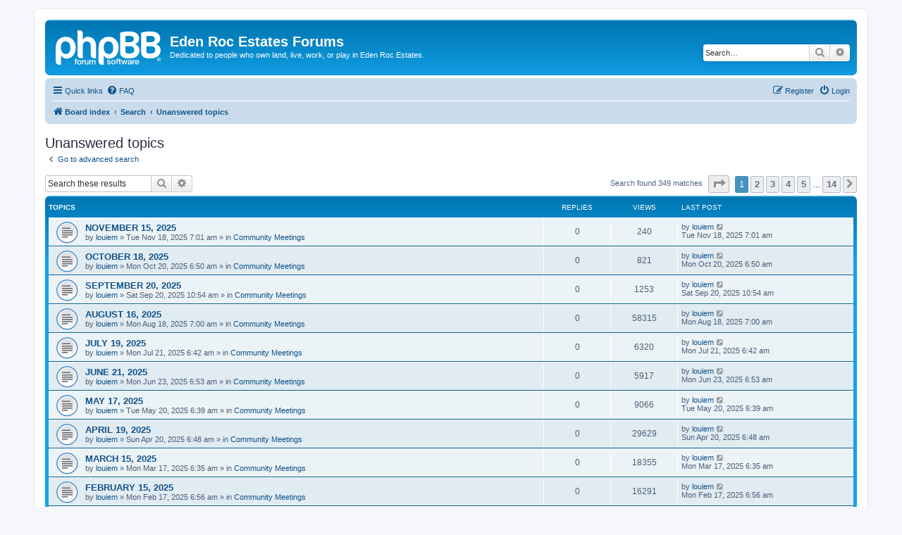

--- FILE ---
content_type: text/html; charset=UTF-8
request_url: https://www.edenrocestates.com/forum/search.php?search_id=unanswered&sid=fe8f7a1f198ffba46b907ff296e7301e
body_size: 7133
content:
<!DOCTYPE html>
<html dir="ltr" lang="en-gb">
<head>
<meta charset="utf-8" />
<meta http-equiv="X-UA-Compatible" content="IE=edge">
<meta name="viewport" content="width=device-width, initial-scale=1" />

<title>Eden Roc Estates Forums - Unanswered topics</title>



<!--
	phpBB style name: prosilver
	Based on style:   prosilver (this is the default phpBB3 style)
	Original author:  Tom Beddard ( http://www.subBlue.com/ )
	Modified by:
-->

<link href="./assets/css/font-awesome.min.css?assets_version=41" rel="stylesheet">
<link href="./styles/prosilver/theme/stylesheet.css?assets_version=41" rel="stylesheet">
<link href="./styles/prosilver/theme/en/stylesheet.css?assets_version=41" rel="stylesheet">




<!--[if lte IE 9]>
	<link href="./styles/prosilver/theme/tweaks.css?assets_version=41" rel="stylesheet">
<![endif]-->





</head>
<body id="phpbb" class="nojs notouch section-search ltr ">


<div id="wrap" class="wrap">
	<a id="top" class="top-anchor" accesskey="t"></a>
	<div id="page-header">
		<div class="headerbar" role="banner">
					<div class="inner">

			<div id="site-description" class="site-description">
		<a id="logo" class="logo" href="./index.php?sid=15ef68ffefffc8052dc4fae845b0f586" title="Board index">
					<span class="site_logo"></span>
				</a>
				<h1>Eden Roc Estates Forums</h1>
				<p>Dedicated to people who own land, live, work, or play in Eden Roc Estates.</p>
				<p class="skiplink"><a href="#start_here">Skip to content</a></p>
			</div>

									<div id="search-box" class="search-box search-header" role="search">
				<form action="./search.php?sid=15ef68ffefffc8052dc4fae845b0f586" method="get" id="search">
				<fieldset>
					<input name="keywords" id="keywords" type="search" maxlength="128" title="Search for keywords" class="inputbox search tiny" size="20" value="" placeholder="Search…" />
					<button class="button button-search" type="submit" title="Search">
						<i class="icon fa-search fa-fw" aria-hidden="true"></i><span class="sr-only">Search</span>
					</button>
					<a href="./search.php?sid=15ef68ffefffc8052dc4fae845b0f586" class="button button-search-end" title="Advanced search">
						<i class="icon fa-cog fa-fw" aria-hidden="true"></i><span class="sr-only">Advanced search</span>
					</a>
					<input type="hidden" name="sid" value="15ef68ffefffc8052dc4fae845b0f586" />

				</fieldset>
				</form>
			</div>
						
			</div>
					</div>
				<div class="navbar" role="navigation">
	<div class="inner">

	<ul id="nav-main" class="nav-main linklist" role="menubar">

		<li id="quick-links" class="quick-links dropdown-container responsive-menu" data-skip-responsive="true">
			<a href="#" class="dropdown-trigger">
				<i class="icon fa-bars fa-fw" aria-hidden="true"></i><span>Quick links</span>
			</a>
			<div class="dropdown">
				<div class="pointer"><div class="pointer-inner"></div></div>
				<ul class="dropdown-contents" role="menu">
					
											<li class="separator"></li>
																									<li>
								<a href="./search.php?search_id=unanswered&amp;sid=15ef68ffefffc8052dc4fae845b0f586" role="menuitem">
									<i class="icon fa-file-o fa-fw icon-gray" aria-hidden="true"></i><span>Unanswered topics</span>
								</a>
							</li>
							<li>
								<a href="./search.php?search_id=active_topics&amp;sid=15ef68ffefffc8052dc4fae845b0f586" role="menuitem">
									<i class="icon fa-file-o fa-fw icon-blue" aria-hidden="true"></i><span>Active topics</span>
								</a>
							</li>
							<li class="separator"></li>
							<li>
								<a href="./search.php?sid=15ef68ffefffc8052dc4fae845b0f586" role="menuitem">
									<i class="icon fa-search fa-fw" aria-hidden="true"></i><span>Search</span>
								</a>
							</li>
					
										<li class="separator"></li>

									</ul>
			</div>
		</li>

				<li data-skip-responsive="true">
			<a href="/forum/app.php/help/faq?sid=15ef68ffefffc8052dc4fae845b0f586" rel="help" title="Frequently Asked Questions" role="menuitem">
				<i class="icon fa-question-circle fa-fw" aria-hidden="true"></i><span>FAQ</span>
			</a>
		</li>
						
			<li class="rightside"  data-skip-responsive="true">
			<a href="./ucp.php?mode=login&amp;redirect=search.php%3Fsearch_id%3Dunanswered&amp;sid=15ef68ffefffc8052dc4fae845b0f586" title="Login" accesskey="x" role="menuitem">
				<i class="icon fa-power-off fa-fw" aria-hidden="true"></i><span>Login</span>
			</a>
		</li>
					<li class="rightside" data-skip-responsive="true">
				<a href="./ucp.php?mode=register&amp;sid=15ef68ffefffc8052dc4fae845b0f586" role="menuitem">
					<i class="icon fa-pencil-square-o  fa-fw" aria-hidden="true"></i><span>Register</span>
				</a>
			</li>
						</ul>

	<ul id="nav-breadcrumbs" class="nav-breadcrumbs linklist navlinks" role="menubar">
				
		
		<li class="breadcrumbs" itemscope itemtype="https://schema.org/BreadcrumbList">

			
							<span class="crumb" itemtype="https://schema.org/ListItem" itemprop="itemListElement" itemscope><a itemprop="item" href="./index.php?sid=15ef68ffefffc8052dc4fae845b0f586" accesskey="h" data-navbar-reference="index"><i class="icon fa-home fa-fw"></i><span itemprop="name">Board index</span></a><meta itemprop="position" content="1" /></span>

											
								<span class="crumb" itemtype="https://schema.org/ListItem" itemprop="itemListElement" itemscope><a itemprop="item" href="./search.php?sid=15ef68ffefffc8052dc4fae845b0f586"><span itemprop="name">Search</span></a><meta itemprop="position" content="2" /></span>
															
								<span class="crumb" itemtype="https://schema.org/ListItem" itemprop="itemListElement" itemscope><a itemprop="item" href="./search.php?search_id=unanswered&amp;sid=15ef68ffefffc8052dc4fae845b0f586"><span itemprop="name">Unanswered topics</span></a><meta itemprop="position" content="3" /></span>
							
					</li>

		
					<li class="rightside responsive-search">
				<a href="./search.php?sid=15ef68ffefffc8052dc4fae845b0f586" title="View the advanced search options" role="menuitem">
					<i class="icon fa-search fa-fw" aria-hidden="true"></i><span class="sr-only">Search</span>
				</a>
			</li>
			</ul>

	</div>
</div>
	</div>

	
	<a id="start_here" class="anchor"></a>
	<div id="page-body" class="page-body" role="main">
		
		

<h2 class="searchresults-title">Unanswered topics</h2>

	<p class="advanced-search-link">
		<a class="arrow-left" href="./search.php?sid=15ef68ffefffc8052dc4fae845b0f586" title="Advanced search">
			<i class="icon fa-angle-left fa-fw icon-black" aria-hidden="true"></i><span>Go to advanced search</span>
		</a>
	</p>


	<div class="action-bar bar-top">

			<div class="search-box" role="search">
			<form method="post" action="./search.php?st=0&amp;sk=t&amp;sd=d&amp;sr=topics&amp;sid=15ef68ffefffc8052dc4fae845b0f586&amp;search_id=unanswered">
			<fieldset>
				<input class="inputbox search tiny" type="search" name="add_keywords" id="add_keywords" value="" placeholder="Search these results" />
				<button class="button button-search" type="submit" title="Search">
					<i class="icon fa-search fa-fw" aria-hidden="true"></i><span class="sr-only">Search</span>
				</button>
				<a href="./search.php?sid=15ef68ffefffc8052dc4fae845b0f586" class="button button-search-end" title="Advanced search">
					<i class="icon fa-cog fa-fw" aria-hidden="true"></i><span class="sr-only">Advanced search</span>
				</a>
			</fieldset>
			</form>
		</div>
	
		
		<div class="pagination">
						Search found 349 matches
							<ul>
	<li class="dropdown-container dropdown-button-control dropdown-page-jump page-jump">
		<a class="button button-icon-only dropdown-trigger" href="#" title="Click to jump to page…" role="button"><i class="icon fa-level-down fa-rotate-270" aria-hidden="true"></i><span class="sr-only">Page <strong>1</strong> of <strong>14</strong></span></a>
		<div class="dropdown">
			<div class="pointer"><div class="pointer-inner"></div></div>
			<ul class="dropdown-contents">
				<li>Jump to page:</li>
				<li class="page-jump-form">
					<input type="number" name="page-number" min="1" max="999999" title="Enter the page number you wish to go to" class="inputbox tiny" data-per-page="25" data-base-url=".&#x2F;search.php&#x3F;st&#x3D;0&amp;amp&#x3B;sk&#x3D;t&amp;amp&#x3B;sd&#x3D;d&amp;amp&#x3B;sr&#x3D;topics&amp;amp&#x3B;sid&#x3D;15ef68ffefffc8052dc4fae845b0f586&amp;amp&#x3B;search_id&#x3D;unanswered" data-start-name="start" />
					<input class="button2" value="Go" type="button" />
				</li>
			</ul>
		</div>
	</li>
		<li class="active"><span>1</span></li>
				<li><a class="button" href="./search.php?st=0&amp;sk=t&amp;sd=d&amp;sr=topics&amp;sid=15ef68ffefffc8052dc4fae845b0f586&amp;search_id=unanswered&amp;start=25" role="button">2</a></li>
				<li><a class="button" href="./search.php?st=0&amp;sk=t&amp;sd=d&amp;sr=topics&amp;sid=15ef68ffefffc8052dc4fae845b0f586&amp;search_id=unanswered&amp;start=50" role="button">3</a></li>
				<li><a class="button" href="./search.php?st=0&amp;sk=t&amp;sd=d&amp;sr=topics&amp;sid=15ef68ffefffc8052dc4fae845b0f586&amp;search_id=unanswered&amp;start=75" role="button">4</a></li>
				<li><a class="button" href="./search.php?st=0&amp;sk=t&amp;sd=d&amp;sr=topics&amp;sid=15ef68ffefffc8052dc4fae845b0f586&amp;search_id=unanswered&amp;start=100" role="button">5</a></li>
			<li class="ellipsis" role="separator"><span>…</span></li>
				<li><a class="button" href="./search.php?st=0&amp;sk=t&amp;sd=d&amp;sr=topics&amp;sid=15ef68ffefffc8052dc4fae845b0f586&amp;search_id=unanswered&amp;start=325" role="button">14</a></li>
				<li class="arrow next"><a class="button button-icon-only" href="./search.php?st=0&amp;sk=t&amp;sd=d&amp;sr=topics&amp;sid=15ef68ffefffc8052dc4fae845b0f586&amp;search_id=unanswered&amp;start=25" rel="next" role="button"><i class="icon fa-chevron-right fa-fw" aria-hidden="true"></i><span class="sr-only">Next</span></a></li>
	</ul>
					</div>
	</div>


		<div class="forumbg">

		<div class="inner">
		<ul class="topiclist">
			<li class="header">
				<dl class="row-item">
					<dt><div class="list-inner">Topics</div></dt>
					<dd class="posts">Replies</dd>
					<dd class="views">Views</dd>
					<dd class="lastpost"><span>Last post</span></dd>
									</dl>
			</li>
		</ul>
		<ul class="topiclist topics">

								<li class="row bg1">
				<dl class="row-item topic_read">
					<dt title="There are no new unread posts for this topic.">
												<div class="list-inner">
																					<a href="./viewtopic.php?t=26099&amp;sid=15ef68ffefffc8052dc4fae845b0f586" class="topictitle">NOVEMBER 15, 2025</a>
																												<br />
							
															<div class="responsive-show" style="display: none;">
									Last post by <a href="./memberlist.php?mode=viewprofile&amp;u=113&amp;sid=15ef68ffefffc8052dc4fae845b0f586" class="username">louiem</a> &laquo; <a href="./viewtopic.php?p=40766&amp;sid=15ef68ffefffc8052dc4fae845b0f586#p40766" title="Go to last post"><time datetime="2025-11-18T17:01:24+00:00">Tue Nov 18, 2025 7:01 am</time></a>
									<br />Posted in <a href="./viewforum.php?f=9&amp;sid=15ef68ffefffc8052dc4fae845b0f586">Community Meetings</a>
								</div>
														
							<div class="responsive-hide left-box">
																																by <a href="./memberlist.php?mode=viewprofile&amp;u=113&amp;sid=15ef68ffefffc8052dc4fae845b0f586" class="username">louiem</a> &raquo; <time datetime="2025-11-18T17:01:24+00:00">Tue Nov 18, 2025 7:01 am</time> &raquo; in <a href="./viewforum.php?f=9&amp;sid=15ef68ffefffc8052dc4fae845b0f586">Community Meetings</a>
															</div>

							
													</div>
					</dt>
					<dd class="posts">0 <dfn>Replies</dfn></dd>
					<dd class="views">240 <dfn>Views</dfn></dd>
					<dd class="lastpost">
						<span><dfn>Last post </dfn>by <a href="./memberlist.php?mode=viewprofile&amp;u=113&amp;sid=15ef68ffefffc8052dc4fae845b0f586" class="username">louiem</a>															<a href="./viewtopic.php?p=40766&amp;sid=15ef68ffefffc8052dc4fae845b0f586#p40766" title="Go to last post">
									<i class="icon fa-external-link-square fa-fw icon-lightgray icon-md" aria-hidden="true"></i><span class="sr-only"></span>
								</a>
														<br /><time datetime="2025-11-18T17:01:24+00:00">Tue Nov 18, 2025 7:01 am</time>
						</span>
					</dd>
									</dl>
			</li>
											<li class="row bg2">
				<dl class="row-item topic_read">
					<dt title="There are no new unread posts for this topic.">
												<div class="list-inner">
																					<a href="./viewtopic.php?t=26098&amp;sid=15ef68ffefffc8052dc4fae845b0f586" class="topictitle">OCTOBER 18, 2025</a>
																												<br />
							
															<div class="responsive-show" style="display: none;">
									Last post by <a href="./memberlist.php?mode=viewprofile&amp;u=113&amp;sid=15ef68ffefffc8052dc4fae845b0f586" class="username">louiem</a> &laquo; <a href="./viewtopic.php?p=40765&amp;sid=15ef68ffefffc8052dc4fae845b0f586#p40765" title="Go to last post"><time datetime="2025-10-20T16:50:28+00:00">Mon Oct 20, 2025 6:50 am</time></a>
									<br />Posted in <a href="./viewforum.php?f=9&amp;sid=15ef68ffefffc8052dc4fae845b0f586">Community Meetings</a>
								</div>
														
							<div class="responsive-hide left-box">
																																by <a href="./memberlist.php?mode=viewprofile&amp;u=113&amp;sid=15ef68ffefffc8052dc4fae845b0f586" class="username">louiem</a> &raquo; <time datetime="2025-10-20T16:50:28+00:00">Mon Oct 20, 2025 6:50 am</time> &raquo; in <a href="./viewforum.php?f=9&amp;sid=15ef68ffefffc8052dc4fae845b0f586">Community Meetings</a>
															</div>

							
													</div>
					</dt>
					<dd class="posts">0 <dfn>Replies</dfn></dd>
					<dd class="views">821 <dfn>Views</dfn></dd>
					<dd class="lastpost">
						<span><dfn>Last post </dfn>by <a href="./memberlist.php?mode=viewprofile&amp;u=113&amp;sid=15ef68ffefffc8052dc4fae845b0f586" class="username">louiem</a>															<a href="./viewtopic.php?p=40765&amp;sid=15ef68ffefffc8052dc4fae845b0f586#p40765" title="Go to last post">
									<i class="icon fa-external-link-square fa-fw icon-lightgray icon-md" aria-hidden="true"></i><span class="sr-only"></span>
								</a>
														<br /><time datetime="2025-10-20T16:50:28+00:00">Mon Oct 20, 2025 6:50 am</time>
						</span>
					</dd>
									</dl>
			</li>
											<li class="row bg1">
				<dl class="row-item topic_read">
					<dt title="There are no new unread posts for this topic.">
												<div class="list-inner">
																					<a href="./viewtopic.php?t=26097&amp;sid=15ef68ffefffc8052dc4fae845b0f586" class="topictitle">SEPTEMBER 20, 2025</a>
																												<br />
							
															<div class="responsive-show" style="display: none;">
									Last post by <a href="./memberlist.php?mode=viewprofile&amp;u=113&amp;sid=15ef68ffefffc8052dc4fae845b0f586" class="username">louiem</a> &laquo; <a href="./viewtopic.php?p=40764&amp;sid=15ef68ffefffc8052dc4fae845b0f586#p40764" title="Go to last post"><time datetime="2025-09-20T20:54:17+00:00">Sat Sep 20, 2025 10:54 am</time></a>
									<br />Posted in <a href="./viewforum.php?f=9&amp;sid=15ef68ffefffc8052dc4fae845b0f586">Community Meetings</a>
								</div>
														
							<div class="responsive-hide left-box">
																																by <a href="./memberlist.php?mode=viewprofile&amp;u=113&amp;sid=15ef68ffefffc8052dc4fae845b0f586" class="username">louiem</a> &raquo; <time datetime="2025-09-20T20:54:17+00:00">Sat Sep 20, 2025 10:54 am</time> &raquo; in <a href="./viewforum.php?f=9&amp;sid=15ef68ffefffc8052dc4fae845b0f586">Community Meetings</a>
															</div>

							
													</div>
					</dt>
					<dd class="posts">0 <dfn>Replies</dfn></dd>
					<dd class="views">1253 <dfn>Views</dfn></dd>
					<dd class="lastpost">
						<span><dfn>Last post </dfn>by <a href="./memberlist.php?mode=viewprofile&amp;u=113&amp;sid=15ef68ffefffc8052dc4fae845b0f586" class="username">louiem</a>															<a href="./viewtopic.php?p=40764&amp;sid=15ef68ffefffc8052dc4fae845b0f586#p40764" title="Go to last post">
									<i class="icon fa-external-link-square fa-fw icon-lightgray icon-md" aria-hidden="true"></i><span class="sr-only"></span>
								</a>
														<br /><time datetime="2025-09-20T20:54:17+00:00">Sat Sep 20, 2025 10:54 am</time>
						</span>
					</dd>
									</dl>
			</li>
											<li class="row bg2">
				<dl class="row-item topic_read">
					<dt title="There are no new unread posts for this topic.">
												<div class="list-inner">
																					<a href="./viewtopic.php?t=26096&amp;sid=15ef68ffefffc8052dc4fae845b0f586" class="topictitle">AUGUST 16, 2025</a>
																												<br />
							
															<div class="responsive-show" style="display: none;">
									Last post by <a href="./memberlist.php?mode=viewprofile&amp;u=113&amp;sid=15ef68ffefffc8052dc4fae845b0f586" class="username">louiem</a> &laquo; <a href="./viewtopic.php?p=40763&amp;sid=15ef68ffefffc8052dc4fae845b0f586#p40763" title="Go to last post"><time datetime="2025-08-18T17:00:40+00:00">Mon Aug 18, 2025 7:00 am</time></a>
									<br />Posted in <a href="./viewforum.php?f=9&amp;sid=15ef68ffefffc8052dc4fae845b0f586">Community Meetings</a>
								</div>
														
							<div class="responsive-hide left-box">
																																by <a href="./memberlist.php?mode=viewprofile&amp;u=113&amp;sid=15ef68ffefffc8052dc4fae845b0f586" class="username">louiem</a> &raquo; <time datetime="2025-08-18T17:00:40+00:00">Mon Aug 18, 2025 7:00 am</time> &raquo; in <a href="./viewforum.php?f=9&amp;sid=15ef68ffefffc8052dc4fae845b0f586">Community Meetings</a>
															</div>

							
													</div>
					</dt>
					<dd class="posts">0 <dfn>Replies</dfn></dd>
					<dd class="views">58315 <dfn>Views</dfn></dd>
					<dd class="lastpost">
						<span><dfn>Last post </dfn>by <a href="./memberlist.php?mode=viewprofile&amp;u=113&amp;sid=15ef68ffefffc8052dc4fae845b0f586" class="username">louiem</a>															<a href="./viewtopic.php?p=40763&amp;sid=15ef68ffefffc8052dc4fae845b0f586#p40763" title="Go to last post">
									<i class="icon fa-external-link-square fa-fw icon-lightgray icon-md" aria-hidden="true"></i><span class="sr-only"></span>
								</a>
														<br /><time datetime="2025-08-18T17:00:40+00:00">Mon Aug 18, 2025 7:00 am</time>
						</span>
					</dd>
									</dl>
			</li>
											<li class="row bg1">
				<dl class="row-item topic_read">
					<dt title="There are no new unread posts for this topic.">
												<div class="list-inner">
																					<a href="./viewtopic.php?t=26095&amp;sid=15ef68ffefffc8052dc4fae845b0f586" class="topictitle">JULY 19, 2025</a>
																												<br />
							
															<div class="responsive-show" style="display: none;">
									Last post by <a href="./memberlist.php?mode=viewprofile&amp;u=113&amp;sid=15ef68ffefffc8052dc4fae845b0f586" class="username">louiem</a> &laquo; <a href="./viewtopic.php?p=40762&amp;sid=15ef68ffefffc8052dc4fae845b0f586#p40762" title="Go to last post"><time datetime="2025-07-21T16:42:02+00:00">Mon Jul 21, 2025 6:42 am</time></a>
									<br />Posted in <a href="./viewforum.php?f=9&amp;sid=15ef68ffefffc8052dc4fae845b0f586">Community Meetings</a>
								</div>
														
							<div class="responsive-hide left-box">
																																by <a href="./memberlist.php?mode=viewprofile&amp;u=113&amp;sid=15ef68ffefffc8052dc4fae845b0f586" class="username">louiem</a> &raquo; <time datetime="2025-07-21T16:42:02+00:00">Mon Jul 21, 2025 6:42 am</time> &raquo; in <a href="./viewforum.php?f=9&amp;sid=15ef68ffefffc8052dc4fae845b0f586">Community Meetings</a>
															</div>

							
													</div>
					</dt>
					<dd class="posts">0 <dfn>Replies</dfn></dd>
					<dd class="views">6320 <dfn>Views</dfn></dd>
					<dd class="lastpost">
						<span><dfn>Last post </dfn>by <a href="./memberlist.php?mode=viewprofile&amp;u=113&amp;sid=15ef68ffefffc8052dc4fae845b0f586" class="username">louiem</a>															<a href="./viewtopic.php?p=40762&amp;sid=15ef68ffefffc8052dc4fae845b0f586#p40762" title="Go to last post">
									<i class="icon fa-external-link-square fa-fw icon-lightgray icon-md" aria-hidden="true"></i><span class="sr-only"></span>
								</a>
														<br /><time datetime="2025-07-21T16:42:02+00:00">Mon Jul 21, 2025 6:42 am</time>
						</span>
					</dd>
									</dl>
			</li>
											<li class="row bg2">
				<dl class="row-item topic_read">
					<dt title="There are no new unread posts for this topic.">
												<div class="list-inner">
																					<a href="./viewtopic.php?t=26094&amp;sid=15ef68ffefffc8052dc4fae845b0f586" class="topictitle">JUNE 21, 2025</a>
																												<br />
							
															<div class="responsive-show" style="display: none;">
									Last post by <a href="./memberlist.php?mode=viewprofile&amp;u=113&amp;sid=15ef68ffefffc8052dc4fae845b0f586" class="username">louiem</a> &laquo; <a href="./viewtopic.php?p=40761&amp;sid=15ef68ffefffc8052dc4fae845b0f586#p40761" title="Go to last post"><time datetime="2025-06-23T16:53:19+00:00">Mon Jun 23, 2025 6:53 am</time></a>
									<br />Posted in <a href="./viewforum.php?f=9&amp;sid=15ef68ffefffc8052dc4fae845b0f586">Community Meetings</a>
								</div>
														
							<div class="responsive-hide left-box">
																																by <a href="./memberlist.php?mode=viewprofile&amp;u=113&amp;sid=15ef68ffefffc8052dc4fae845b0f586" class="username">louiem</a> &raquo; <time datetime="2025-06-23T16:53:19+00:00">Mon Jun 23, 2025 6:53 am</time> &raquo; in <a href="./viewforum.php?f=9&amp;sid=15ef68ffefffc8052dc4fae845b0f586">Community Meetings</a>
															</div>

							
													</div>
					</dt>
					<dd class="posts">0 <dfn>Replies</dfn></dd>
					<dd class="views">5917 <dfn>Views</dfn></dd>
					<dd class="lastpost">
						<span><dfn>Last post </dfn>by <a href="./memberlist.php?mode=viewprofile&amp;u=113&amp;sid=15ef68ffefffc8052dc4fae845b0f586" class="username">louiem</a>															<a href="./viewtopic.php?p=40761&amp;sid=15ef68ffefffc8052dc4fae845b0f586#p40761" title="Go to last post">
									<i class="icon fa-external-link-square fa-fw icon-lightgray icon-md" aria-hidden="true"></i><span class="sr-only"></span>
								</a>
														<br /><time datetime="2025-06-23T16:53:19+00:00">Mon Jun 23, 2025 6:53 am</time>
						</span>
					</dd>
									</dl>
			</li>
											<li class="row bg1">
				<dl class="row-item topic_read">
					<dt title="There are no new unread posts for this topic.">
												<div class="list-inner">
																					<a href="./viewtopic.php?t=26093&amp;sid=15ef68ffefffc8052dc4fae845b0f586" class="topictitle">MAY 17, 2025</a>
																												<br />
							
															<div class="responsive-show" style="display: none;">
									Last post by <a href="./memberlist.php?mode=viewprofile&amp;u=113&amp;sid=15ef68ffefffc8052dc4fae845b0f586" class="username">louiem</a> &laquo; <a href="./viewtopic.php?p=40760&amp;sid=15ef68ffefffc8052dc4fae845b0f586#p40760" title="Go to last post"><time datetime="2025-05-20T16:39:39+00:00">Tue May 20, 2025 6:39 am</time></a>
									<br />Posted in <a href="./viewforum.php?f=9&amp;sid=15ef68ffefffc8052dc4fae845b0f586">Community Meetings</a>
								</div>
														
							<div class="responsive-hide left-box">
																																by <a href="./memberlist.php?mode=viewprofile&amp;u=113&amp;sid=15ef68ffefffc8052dc4fae845b0f586" class="username">louiem</a> &raquo; <time datetime="2025-05-20T16:39:39+00:00">Tue May 20, 2025 6:39 am</time> &raquo; in <a href="./viewforum.php?f=9&amp;sid=15ef68ffefffc8052dc4fae845b0f586">Community Meetings</a>
															</div>

							
													</div>
					</dt>
					<dd class="posts">0 <dfn>Replies</dfn></dd>
					<dd class="views">9066 <dfn>Views</dfn></dd>
					<dd class="lastpost">
						<span><dfn>Last post </dfn>by <a href="./memberlist.php?mode=viewprofile&amp;u=113&amp;sid=15ef68ffefffc8052dc4fae845b0f586" class="username">louiem</a>															<a href="./viewtopic.php?p=40760&amp;sid=15ef68ffefffc8052dc4fae845b0f586#p40760" title="Go to last post">
									<i class="icon fa-external-link-square fa-fw icon-lightgray icon-md" aria-hidden="true"></i><span class="sr-only"></span>
								</a>
														<br /><time datetime="2025-05-20T16:39:39+00:00">Tue May 20, 2025 6:39 am</time>
						</span>
					</dd>
									</dl>
			</li>
											<li class="row bg2">
				<dl class="row-item topic_read">
					<dt title="There are no new unread posts for this topic.">
												<div class="list-inner">
																					<a href="./viewtopic.php?t=26092&amp;sid=15ef68ffefffc8052dc4fae845b0f586" class="topictitle">APRIL 19, 2025</a>
																												<br />
							
															<div class="responsive-show" style="display: none;">
									Last post by <a href="./memberlist.php?mode=viewprofile&amp;u=113&amp;sid=15ef68ffefffc8052dc4fae845b0f586" class="username">louiem</a> &laquo; <a href="./viewtopic.php?p=40759&amp;sid=15ef68ffefffc8052dc4fae845b0f586#p40759" title="Go to last post"><time datetime="2025-04-20T16:48:27+00:00">Sun Apr 20, 2025 6:48 am</time></a>
									<br />Posted in <a href="./viewforum.php?f=9&amp;sid=15ef68ffefffc8052dc4fae845b0f586">Community Meetings</a>
								</div>
														
							<div class="responsive-hide left-box">
																																by <a href="./memberlist.php?mode=viewprofile&amp;u=113&amp;sid=15ef68ffefffc8052dc4fae845b0f586" class="username">louiem</a> &raquo; <time datetime="2025-04-20T16:48:27+00:00">Sun Apr 20, 2025 6:48 am</time> &raquo; in <a href="./viewforum.php?f=9&amp;sid=15ef68ffefffc8052dc4fae845b0f586">Community Meetings</a>
															</div>

							
													</div>
					</dt>
					<dd class="posts">0 <dfn>Replies</dfn></dd>
					<dd class="views">29629 <dfn>Views</dfn></dd>
					<dd class="lastpost">
						<span><dfn>Last post </dfn>by <a href="./memberlist.php?mode=viewprofile&amp;u=113&amp;sid=15ef68ffefffc8052dc4fae845b0f586" class="username">louiem</a>															<a href="./viewtopic.php?p=40759&amp;sid=15ef68ffefffc8052dc4fae845b0f586#p40759" title="Go to last post">
									<i class="icon fa-external-link-square fa-fw icon-lightgray icon-md" aria-hidden="true"></i><span class="sr-only"></span>
								</a>
														<br /><time datetime="2025-04-20T16:48:27+00:00">Sun Apr 20, 2025 6:48 am</time>
						</span>
					</dd>
									</dl>
			</li>
											<li class="row bg1">
				<dl class="row-item topic_read">
					<dt title="There are no new unread posts for this topic.">
												<div class="list-inner">
																					<a href="./viewtopic.php?t=26091&amp;sid=15ef68ffefffc8052dc4fae845b0f586" class="topictitle">MARCH 15, 2025</a>
																												<br />
							
															<div class="responsive-show" style="display: none;">
									Last post by <a href="./memberlist.php?mode=viewprofile&amp;u=113&amp;sid=15ef68ffefffc8052dc4fae845b0f586" class="username">louiem</a> &laquo; <a href="./viewtopic.php?p=40758&amp;sid=15ef68ffefffc8052dc4fae845b0f586#p40758" title="Go to last post"><time datetime="2025-03-17T16:35:46+00:00">Mon Mar 17, 2025 6:35 am</time></a>
									<br />Posted in <a href="./viewforum.php?f=9&amp;sid=15ef68ffefffc8052dc4fae845b0f586">Community Meetings</a>
								</div>
														
							<div class="responsive-hide left-box">
																																by <a href="./memberlist.php?mode=viewprofile&amp;u=113&amp;sid=15ef68ffefffc8052dc4fae845b0f586" class="username">louiem</a> &raquo; <time datetime="2025-03-17T16:35:46+00:00">Mon Mar 17, 2025 6:35 am</time> &raquo; in <a href="./viewforum.php?f=9&amp;sid=15ef68ffefffc8052dc4fae845b0f586">Community Meetings</a>
															</div>

							
													</div>
					</dt>
					<dd class="posts">0 <dfn>Replies</dfn></dd>
					<dd class="views">18355 <dfn>Views</dfn></dd>
					<dd class="lastpost">
						<span><dfn>Last post </dfn>by <a href="./memberlist.php?mode=viewprofile&amp;u=113&amp;sid=15ef68ffefffc8052dc4fae845b0f586" class="username">louiem</a>															<a href="./viewtopic.php?p=40758&amp;sid=15ef68ffefffc8052dc4fae845b0f586#p40758" title="Go to last post">
									<i class="icon fa-external-link-square fa-fw icon-lightgray icon-md" aria-hidden="true"></i><span class="sr-only"></span>
								</a>
														<br /><time datetime="2025-03-17T16:35:46+00:00">Mon Mar 17, 2025 6:35 am</time>
						</span>
					</dd>
									</dl>
			</li>
											<li class="row bg2">
				<dl class="row-item topic_read">
					<dt title="There are no new unread posts for this topic.">
												<div class="list-inner">
																					<a href="./viewtopic.php?t=26090&amp;sid=15ef68ffefffc8052dc4fae845b0f586" class="topictitle">FEBRUARY 15, 2025</a>
																												<br />
							
															<div class="responsive-show" style="display: none;">
									Last post by <a href="./memberlist.php?mode=viewprofile&amp;u=113&amp;sid=15ef68ffefffc8052dc4fae845b0f586" class="username">louiem</a> &laquo; <a href="./viewtopic.php?p=40757&amp;sid=15ef68ffefffc8052dc4fae845b0f586#p40757" title="Go to last post"><time datetime="2025-02-17T16:56:22+00:00">Mon Feb 17, 2025 6:56 am</time></a>
									<br />Posted in <a href="./viewforum.php?f=9&amp;sid=15ef68ffefffc8052dc4fae845b0f586">Community Meetings</a>
								</div>
														
							<div class="responsive-hide left-box">
																																by <a href="./memberlist.php?mode=viewprofile&amp;u=113&amp;sid=15ef68ffefffc8052dc4fae845b0f586" class="username">louiem</a> &raquo; <time datetime="2025-02-17T16:56:22+00:00">Mon Feb 17, 2025 6:56 am</time> &raquo; in <a href="./viewforum.php?f=9&amp;sid=15ef68ffefffc8052dc4fae845b0f586">Community Meetings</a>
															</div>

							
													</div>
					</dt>
					<dd class="posts">0 <dfn>Replies</dfn></dd>
					<dd class="views">16291 <dfn>Views</dfn></dd>
					<dd class="lastpost">
						<span><dfn>Last post </dfn>by <a href="./memberlist.php?mode=viewprofile&amp;u=113&amp;sid=15ef68ffefffc8052dc4fae845b0f586" class="username">louiem</a>															<a href="./viewtopic.php?p=40757&amp;sid=15ef68ffefffc8052dc4fae845b0f586#p40757" title="Go to last post">
									<i class="icon fa-external-link-square fa-fw icon-lightgray icon-md" aria-hidden="true"></i><span class="sr-only"></span>
								</a>
														<br /><time datetime="2025-02-17T16:56:22+00:00">Mon Feb 17, 2025 6:56 am</time>
						</span>
					</dd>
									</dl>
			</li>
											<li class="row bg1">
				<dl class="row-item topic_read">
					<dt title="There are no new unread posts for this topic.">
												<div class="list-inner">
																					<a href="./viewtopic.php?t=26089&amp;sid=15ef68ffefffc8052dc4fae845b0f586" class="topictitle">JANUARY 18, 2025</a>
																												<br />
							
															<div class="responsive-show" style="display: none;">
									Last post by <a href="./memberlist.php?mode=viewprofile&amp;u=113&amp;sid=15ef68ffefffc8052dc4fae845b0f586" class="username">louiem</a> &laquo; <a href="./viewtopic.php?p=40756&amp;sid=15ef68ffefffc8052dc4fae845b0f586#p40756" title="Go to last post"><time datetime="2025-01-20T16:32:20+00:00">Mon Jan 20, 2025 6:32 am</time></a>
									<br />Posted in <a href="./viewforum.php?f=9&amp;sid=15ef68ffefffc8052dc4fae845b0f586">Community Meetings</a>
								</div>
														
							<div class="responsive-hide left-box">
																																by <a href="./memberlist.php?mode=viewprofile&amp;u=113&amp;sid=15ef68ffefffc8052dc4fae845b0f586" class="username">louiem</a> &raquo; <time datetime="2025-01-20T16:32:20+00:00">Mon Jan 20, 2025 6:32 am</time> &raquo; in <a href="./viewforum.php?f=9&amp;sid=15ef68ffefffc8052dc4fae845b0f586">Community Meetings</a>
															</div>

							
													</div>
					</dt>
					<dd class="posts">0 <dfn>Replies</dfn></dd>
					<dd class="views">20630 <dfn>Views</dfn></dd>
					<dd class="lastpost">
						<span><dfn>Last post </dfn>by <a href="./memberlist.php?mode=viewprofile&amp;u=113&amp;sid=15ef68ffefffc8052dc4fae845b0f586" class="username">louiem</a>															<a href="./viewtopic.php?p=40756&amp;sid=15ef68ffefffc8052dc4fae845b0f586#p40756" title="Go to last post">
									<i class="icon fa-external-link-square fa-fw icon-lightgray icon-md" aria-hidden="true"></i><span class="sr-only"></span>
								</a>
														<br /><time datetime="2025-01-20T16:32:20+00:00">Mon Jan 20, 2025 6:32 am</time>
						</span>
					</dd>
									</dl>
			</li>
											<li class="row bg2">
				<dl class="row-item topic_read">
					<dt title="There are no new unread posts for this topic.">
												<div class="list-inner">
																					<a href="./viewtopic.php?t=26088&amp;sid=15ef68ffefffc8052dc4fae845b0f586" class="topictitle">Rubbish donations</a>
																												<br />
							
															<div class="responsive-show" style="display: none;">
									Last post by <a href="./memberlist.php?mode=viewprofile&amp;u=113&amp;sid=15ef68ffefffc8052dc4fae845b0f586" class="username">louiem</a> &laquo; <a href="./viewtopic.php?p=40755&amp;sid=15ef68ffefffc8052dc4fae845b0f586#p40755" title="Go to last post"><time datetime="2025-01-13T16:26:06+00:00">Mon Jan 13, 2025 6:26 am</time></a>
									<br />Posted in <a href="./viewforum.php?f=4&amp;sid=15ef68ffefffc8052dc4fae845b0f586">Community Events</a>
								</div>
														
							<div class="responsive-hide left-box">
																																by <a href="./memberlist.php?mode=viewprofile&amp;u=113&amp;sid=15ef68ffefffc8052dc4fae845b0f586" class="username">louiem</a> &raquo; <time datetime="2025-01-13T16:26:06+00:00">Mon Jan 13, 2025 6:26 am</time> &raquo; in <a href="./viewforum.php?f=4&amp;sid=15ef68ffefffc8052dc4fae845b0f586">Community Events</a>
															</div>

							
													</div>
					</dt>
					<dd class="posts">0 <dfn>Replies</dfn></dd>
					<dd class="views">33800 <dfn>Views</dfn></dd>
					<dd class="lastpost">
						<span><dfn>Last post </dfn>by <a href="./memberlist.php?mode=viewprofile&amp;u=113&amp;sid=15ef68ffefffc8052dc4fae845b0f586" class="username">louiem</a>															<a href="./viewtopic.php?p=40755&amp;sid=15ef68ffefffc8052dc4fae845b0f586#p40755" title="Go to last post">
									<i class="icon fa-external-link-square fa-fw icon-lightgray icon-md" aria-hidden="true"></i><span class="sr-only"></span>
								</a>
														<br /><time datetime="2025-01-13T16:26:06+00:00">Mon Jan 13, 2025 6:26 am</time>
						</span>
					</dd>
									</dl>
			</li>
											<li class="row bg1">
				<dl class="row-item topic_read">
					<dt title="There are no new unread posts for this topic.">
												<div class="list-inner">
																					<a href="./viewtopic.php?t=26087&amp;sid=15ef68ffefffc8052dc4fae845b0f586" class="topictitle">Annual Meeting is January 18, 2025 10:00 AM</a>
																												<br />
							
															<div class="responsive-show" style="display: none;">
									Last post by <a href="./memberlist.php?mode=viewprofile&amp;u=113&amp;sid=15ef68ffefffc8052dc4fae845b0f586" class="username">louiem</a> &laquo; <a href="./viewtopic.php?p=40754&amp;sid=15ef68ffefffc8052dc4fae845b0f586#p40754" title="Go to last post"><time datetime="2025-01-03T22:52:25+00:00">Fri Jan 03, 2025 12:52 pm</time></a>
									<br />Posted in <a href="./viewforum.php?f=9&amp;sid=15ef68ffefffc8052dc4fae845b0f586">Community Meetings</a>
								</div>
														
							<div class="responsive-hide left-box">
																																by <a href="./memberlist.php?mode=viewprofile&amp;u=113&amp;sid=15ef68ffefffc8052dc4fae845b0f586" class="username">louiem</a> &raquo; <time datetime="2025-01-03T22:52:25+00:00">Fri Jan 03, 2025 12:52 pm</time> &raquo; in <a href="./viewforum.php?f=9&amp;sid=15ef68ffefffc8052dc4fae845b0f586">Community Meetings</a>
															</div>

							
													</div>
					</dt>
					<dd class="posts">0 <dfn>Replies</dfn></dd>
					<dd class="views">19696 <dfn>Views</dfn></dd>
					<dd class="lastpost">
						<span><dfn>Last post </dfn>by <a href="./memberlist.php?mode=viewprofile&amp;u=113&amp;sid=15ef68ffefffc8052dc4fae845b0f586" class="username">louiem</a>															<a href="./viewtopic.php?p=40754&amp;sid=15ef68ffefffc8052dc4fae845b0f586#p40754" title="Go to last post">
									<i class="icon fa-external-link-square fa-fw icon-lightgray icon-md" aria-hidden="true"></i><span class="sr-only"></span>
								</a>
														<br /><time datetime="2025-01-03T22:52:25+00:00">Fri Jan 03, 2025 12:52 pm</time>
						</span>
					</dd>
									</dl>
			</li>
											<li class="row bg2">
				<dl class="row-item topic_read">
					<dt title="There are no new unread posts for this topic.">
												<div class="list-inner">
																					<a href="./viewtopic.php?t=26086&amp;sid=15ef68ffefffc8052dc4fae845b0f586" class="topictitle">PAY ROAD FEES BY CREDIT CARD</a>
																												<br />
							
															<div class="responsive-show" style="display: none;">
									Last post by <a href="./memberlist.php?mode=viewprofile&amp;u=113&amp;sid=15ef68ffefffc8052dc4fae845b0f586" class="username">louiem</a> &laquo; <a href="./viewtopic.php?p=40753&amp;sid=15ef68ffefffc8052dc4fae845b0f586#p40753" title="Go to last post"><time datetime="2024-12-16T17:26:00+00:00">Mon Dec 16, 2024 7:26 am</time></a>
									<br />Posted in <a href="./viewforum.php?f=8&amp;sid=15ef68ffefffc8052dc4fae845b0f586">General</a>
								</div>
														
							<div class="responsive-hide left-box">
																																by <a href="./memberlist.php?mode=viewprofile&amp;u=113&amp;sid=15ef68ffefffc8052dc4fae845b0f586" class="username">louiem</a> &raquo; <time datetime="2024-12-16T17:26:00+00:00">Mon Dec 16, 2024 7:26 am</time> &raquo; in <a href="./viewforum.php?f=8&amp;sid=15ef68ffefffc8052dc4fae845b0f586">General</a>
															</div>

							
													</div>
					</dt>
					<dd class="posts">0 <dfn>Replies</dfn></dd>
					<dd class="views">28692 <dfn>Views</dfn></dd>
					<dd class="lastpost">
						<span><dfn>Last post </dfn>by <a href="./memberlist.php?mode=viewprofile&amp;u=113&amp;sid=15ef68ffefffc8052dc4fae845b0f586" class="username">louiem</a>															<a href="./viewtopic.php?p=40753&amp;sid=15ef68ffefffc8052dc4fae845b0f586#p40753" title="Go to last post">
									<i class="icon fa-external-link-square fa-fw icon-lightgray icon-md" aria-hidden="true"></i><span class="sr-only"></span>
								</a>
														<br /><time datetime="2024-12-16T17:26:00+00:00">Mon Dec 16, 2024 7:26 am</time>
						</span>
					</dd>
									</dl>
			</li>
											<li class="row bg1">
				<dl class="row-item topic_read">
					<dt title="There are no new unread posts for this topic.">
												<div class="list-inner">
																					<a href="./viewtopic.php?t=26085&amp;sid=15ef68ffefffc8052dc4fae845b0f586" class="topictitle">NOVEMBER 16, 2024</a>
																												<br />
							
															<div class="responsive-show" style="display: none;">
									Last post by <a href="./memberlist.php?mode=viewprofile&amp;u=113&amp;sid=15ef68ffefffc8052dc4fae845b0f586" class="username">louiem</a> &laquo; <a href="./viewtopic.php?p=40752&amp;sid=15ef68ffefffc8052dc4fae845b0f586#p40752" title="Go to last post"><time datetime="2024-11-18T15:59:17+00:00">Mon Nov 18, 2024 5:59 am</time></a>
									<br />Posted in <a href="./viewforum.php?f=9&amp;sid=15ef68ffefffc8052dc4fae845b0f586">Community Meetings</a>
								</div>
														
							<div class="responsive-hide left-box">
																																by <a href="./memberlist.php?mode=viewprofile&amp;u=113&amp;sid=15ef68ffefffc8052dc4fae845b0f586" class="username">louiem</a> &raquo; <time datetime="2024-11-18T15:59:17+00:00">Mon Nov 18, 2024 5:59 am</time> &raquo; in <a href="./viewforum.php?f=9&amp;sid=15ef68ffefffc8052dc4fae845b0f586">Community Meetings</a>
															</div>

							
													</div>
					</dt>
					<dd class="posts">0 <dfn>Replies</dfn></dd>
					<dd class="views">22154 <dfn>Views</dfn></dd>
					<dd class="lastpost">
						<span><dfn>Last post </dfn>by <a href="./memberlist.php?mode=viewprofile&amp;u=113&amp;sid=15ef68ffefffc8052dc4fae845b0f586" class="username">louiem</a>															<a href="./viewtopic.php?p=40752&amp;sid=15ef68ffefffc8052dc4fae845b0f586#p40752" title="Go to last post">
									<i class="icon fa-external-link-square fa-fw icon-lightgray icon-md" aria-hidden="true"></i><span class="sr-only"></span>
								</a>
														<br /><time datetime="2024-11-18T15:59:17+00:00">Mon Nov 18, 2024 5:59 am</time>
						</span>
					</dd>
									</dl>
			</li>
											<li class="row bg2">
				<dl class="row-item topic_read">
					<dt title="There are no new unread posts for this topic.">
												<div class="list-inner">
																					<a href="./viewtopic.php?t=26084&amp;sid=15ef68ffefffc8052dc4fae845b0f586" class="topictitle">OCTOBER 19, 2024</a>
																												<br />
							
															<div class="responsive-show" style="display: none;">
									Last post by <a href="./memberlist.php?mode=viewprofile&amp;u=113&amp;sid=15ef68ffefffc8052dc4fae845b0f586" class="username">louiem</a> &laquo; <a href="./viewtopic.php?p=40751&amp;sid=15ef68ffefffc8052dc4fae845b0f586#p40751" title="Go to last post"><time datetime="2024-10-21T17:33:34+00:00">Mon Oct 21, 2024 7:33 am</time></a>
									<br />Posted in <a href="./viewforum.php?f=9&amp;sid=15ef68ffefffc8052dc4fae845b0f586">Community Meetings</a>
								</div>
														
							<div class="responsive-hide left-box">
																																by <a href="./memberlist.php?mode=viewprofile&amp;u=113&amp;sid=15ef68ffefffc8052dc4fae845b0f586" class="username">louiem</a> &raquo; <time datetime="2024-10-21T17:33:34+00:00">Mon Oct 21, 2024 7:33 am</time> &raquo; in <a href="./viewforum.php?f=9&amp;sid=15ef68ffefffc8052dc4fae845b0f586">Community Meetings</a>
															</div>

							
													</div>
					</dt>
					<dd class="posts">0 <dfn>Replies</dfn></dd>
					<dd class="views">18594 <dfn>Views</dfn></dd>
					<dd class="lastpost">
						<span><dfn>Last post </dfn>by <a href="./memberlist.php?mode=viewprofile&amp;u=113&amp;sid=15ef68ffefffc8052dc4fae845b0f586" class="username">louiem</a>															<a href="./viewtopic.php?p=40751&amp;sid=15ef68ffefffc8052dc4fae845b0f586#p40751" title="Go to last post">
									<i class="icon fa-external-link-square fa-fw icon-lightgray icon-md" aria-hidden="true"></i><span class="sr-only"></span>
								</a>
														<br /><time datetime="2024-10-21T17:33:34+00:00">Mon Oct 21, 2024 7:33 am</time>
						</span>
					</dd>
									</dl>
			</li>
											<li class="row bg1">
				<dl class="row-item topic_read">
					<dt title="There are no new unread posts for this topic.">
												<div class="list-inner">
																					<a href="./viewtopic.php?t=26083&amp;sid=15ef68ffefffc8052dc4fae845b0f586" class="topictitle">SEPTEMBER 21, 2024</a>
																												<br />
							
															<div class="responsive-show" style="display: none;">
									Last post by <a href="./memberlist.php?mode=viewprofile&amp;u=113&amp;sid=15ef68ffefffc8052dc4fae845b0f586" class="username">louiem</a> &laquo; <a href="./viewtopic.php?p=40750&amp;sid=15ef68ffefffc8052dc4fae845b0f586#p40750" title="Go to last post"><time datetime="2024-09-26T16:08:07+00:00">Thu Sep 26, 2024 6:08 am</time></a>
									<br />Posted in <a href="./viewforum.php?f=9&amp;sid=15ef68ffefffc8052dc4fae845b0f586">Community Meetings</a>
								</div>
														
							<div class="responsive-hide left-box">
																																by <a href="./memberlist.php?mode=viewprofile&amp;u=113&amp;sid=15ef68ffefffc8052dc4fae845b0f586" class="username">louiem</a> &raquo; <time datetime="2024-09-26T16:08:07+00:00">Thu Sep 26, 2024 6:08 am</time> &raquo; in <a href="./viewforum.php?f=9&amp;sid=15ef68ffefffc8052dc4fae845b0f586">Community Meetings</a>
															</div>

							
													</div>
					</dt>
					<dd class="posts">0 <dfn>Replies</dfn></dd>
					<dd class="views">19456 <dfn>Views</dfn></dd>
					<dd class="lastpost">
						<span><dfn>Last post </dfn>by <a href="./memberlist.php?mode=viewprofile&amp;u=113&amp;sid=15ef68ffefffc8052dc4fae845b0f586" class="username">louiem</a>															<a href="./viewtopic.php?p=40750&amp;sid=15ef68ffefffc8052dc4fae845b0f586#p40750" title="Go to last post">
									<i class="icon fa-external-link-square fa-fw icon-lightgray icon-md" aria-hidden="true"></i><span class="sr-only"></span>
								</a>
														<br /><time datetime="2024-09-26T16:08:07+00:00">Thu Sep 26, 2024 6:08 am</time>
						</span>
					</dd>
									</dl>
			</li>
											<li class="row bg2">
				<dl class="row-item topic_read">
					<dt title="There are no new unread posts for this topic.">
												<div class="list-inner">
																					<a href="./viewtopic.php?t=26082&amp;sid=15ef68ffefffc8052dc4fae845b0f586" class="topictitle">AUGUST 17, 2024</a>
																												<br />
							
															<div class="responsive-show" style="display: none;">
									Last post by <a href="./memberlist.php?mode=viewprofile&amp;u=113&amp;sid=15ef68ffefffc8052dc4fae845b0f586" class="username">louiem</a> &laquo; <a href="./viewtopic.php?p=40749&amp;sid=15ef68ffefffc8052dc4fae845b0f586#p40749" title="Go to last post"><time datetime="2024-08-19T16:32:38+00:00">Mon Aug 19, 2024 6:32 am</time></a>
									<br />Posted in <a href="./viewforum.php?f=9&amp;sid=15ef68ffefffc8052dc4fae845b0f586">Community Meetings</a>
								</div>
														
							<div class="responsive-hide left-box">
																																by <a href="./memberlist.php?mode=viewprofile&amp;u=113&amp;sid=15ef68ffefffc8052dc4fae845b0f586" class="username">louiem</a> &raquo; <time datetime="2024-08-19T16:32:38+00:00">Mon Aug 19, 2024 6:32 am</time> &raquo; in <a href="./viewforum.php?f=9&amp;sid=15ef68ffefffc8052dc4fae845b0f586">Community Meetings</a>
															</div>

							
													</div>
					</dt>
					<dd class="posts">0 <dfn>Replies</dfn></dd>
					<dd class="views">18811 <dfn>Views</dfn></dd>
					<dd class="lastpost">
						<span><dfn>Last post </dfn>by <a href="./memberlist.php?mode=viewprofile&amp;u=113&amp;sid=15ef68ffefffc8052dc4fae845b0f586" class="username">louiem</a>															<a href="./viewtopic.php?p=40749&amp;sid=15ef68ffefffc8052dc4fae845b0f586#p40749" title="Go to last post">
									<i class="icon fa-external-link-square fa-fw icon-lightgray icon-md" aria-hidden="true"></i><span class="sr-only"></span>
								</a>
														<br /><time datetime="2024-08-19T16:32:38+00:00">Mon Aug 19, 2024 6:32 am</time>
						</span>
					</dd>
									</dl>
			</li>
											<li class="row bg1">
				<dl class="row-item topic_read">
					<dt title="There are no new unread posts for this topic.">
												<div class="list-inner">
																					<a href="./viewtopic.php?t=26081&amp;sid=15ef68ffefffc8052dc4fae845b0f586" class="topictitle">JULY 20, 2024</a>
																												<br />
							
															<div class="responsive-show" style="display: none;">
									Last post by <a href="./memberlist.php?mode=viewprofile&amp;u=113&amp;sid=15ef68ffefffc8052dc4fae845b0f586" class="username">louiem</a> &laquo; <a href="./viewtopic.php?p=40748&amp;sid=15ef68ffefffc8052dc4fae845b0f586#p40748" title="Go to last post"><time datetime="2024-07-22T16:16:38+00:00">Mon Jul 22, 2024 6:16 am</time></a>
									<br />Posted in <a href="./viewforum.php?f=9&amp;sid=15ef68ffefffc8052dc4fae845b0f586">Community Meetings</a>
								</div>
														
							<div class="responsive-hide left-box">
																																by <a href="./memberlist.php?mode=viewprofile&amp;u=113&amp;sid=15ef68ffefffc8052dc4fae845b0f586" class="username">louiem</a> &raquo; <time datetime="2024-07-22T16:16:38+00:00">Mon Jul 22, 2024 6:16 am</time> &raquo; in <a href="./viewforum.php?f=9&amp;sid=15ef68ffefffc8052dc4fae845b0f586">Community Meetings</a>
															</div>

							
													</div>
					</dt>
					<dd class="posts">0 <dfn>Replies</dfn></dd>
					<dd class="views">19933 <dfn>Views</dfn></dd>
					<dd class="lastpost">
						<span><dfn>Last post </dfn>by <a href="./memberlist.php?mode=viewprofile&amp;u=113&amp;sid=15ef68ffefffc8052dc4fae845b0f586" class="username">louiem</a>															<a href="./viewtopic.php?p=40748&amp;sid=15ef68ffefffc8052dc4fae845b0f586#p40748" title="Go to last post">
									<i class="icon fa-external-link-square fa-fw icon-lightgray icon-md" aria-hidden="true"></i><span class="sr-only"></span>
								</a>
														<br /><time datetime="2024-07-22T16:16:38+00:00">Mon Jul 22, 2024 6:16 am</time>
						</span>
					</dd>
									</dl>
			</li>
											<li class="row bg2">
				<dl class="row-item topic_read">
					<dt title="There are no new unread posts for this topic.">
												<div class="list-inner">
																					<a href="./viewtopic.php?t=26080&amp;sid=15ef68ffefffc8052dc4fae845b0f586" class="topictitle">JUNE 15, 2024</a>
																												<br />
							
															<div class="responsive-show" style="display: none;">
									Last post by <a href="./memberlist.php?mode=viewprofile&amp;u=113&amp;sid=15ef68ffefffc8052dc4fae845b0f586" class="username">louiem</a> &laquo; <a href="./viewtopic.php?p=40747&amp;sid=15ef68ffefffc8052dc4fae845b0f586#p40747" title="Go to last post"><time datetime="2024-06-17T16:06:48+00:00">Mon Jun 17, 2024 6:06 am</time></a>
									<br />Posted in <a href="./viewforum.php?f=9&amp;sid=15ef68ffefffc8052dc4fae845b0f586">Community Meetings</a>
								</div>
														
							<div class="responsive-hide left-box">
																																by <a href="./memberlist.php?mode=viewprofile&amp;u=113&amp;sid=15ef68ffefffc8052dc4fae845b0f586" class="username">louiem</a> &raquo; <time datetime="2024-06-17T16:06:48+00:00">Mon Jun 17, 2024 6:06 am</time> &raquo; in <a href="./viewforum.php?f=9&amp;sid=15ef68ffefffc8052dc4fae845b0f586">Community Meetings</a>
															</div>

							
													</div>
					</dt>
					<dd class="posts">0 <dfn>Replies</dfn></dd>
					<dd class="views">19359 <dfn>Views</dfn></dd>
					<dd class="lastpost">
						<span><dfn>Last post </dfn>by <a href="./memberlist.php?mode=viewprofile&amp;u=113&amp;sid=15ef68ffefffc8052dc4fae845b0f586" class="username">louiem</a>															<a href="./viewtopic.php?p=40747&amp;sid=15ef68ffefffc8052dc4fae845b0f586#p40747" title="Go to last post">
									<i class="icon fa-external-link-square fa-fw icon-lightgray icon-md" aria-hidden="true"></i><span class="sr-only"></span>
								</a>
														<br /><time datetime="2024-06-17T16:06:48+00:00">Mon Jun 17, 2024 6:06 am</time>
						</span>
					</dd>
									</dl>
			</li>
											<li class="row bg1">
				<dl class="row-item topic_read">
					<dt title="There are no new unread posts for this topic.">
												<div class="list-inner">
																					<a href="./viewtopic.php?t=26079&amp;sid=15ef68ffefffc8052dc4fae845b0f586" class="topictitle">MAY 18, 2024</a>
																												<br />
							
															<div class="responsive-show" style="display: none;">
									Last post by <a href="./memberlist.php?mode=viewprofile&amp;u=113&amp;sid=15ef68ffefffc8052dc4fae845b0f586" class="username">louiem</a> &laquo; <a href="./viewtopic.php?p=40746&amp;sid=15ef68ffefffc8052dc4fae845b0f586#p40746" title="Go to last post"><time datetime="2024-05-20T16:32:32+00:00">Mon May 20, 2024 6:32 am</time></a>
									<br />Posted in <a href="./viewforum.php?f=9&amp;sid=15ef68ffefffc8052dc4fae845b0f586">Community Meetings</a>
								</div>
														
							<div class="responsive-hide left-box">
																																by <a href="./memberlist.php?mode=viewprofile&amp;u=113&amp;sid=15ef68ffefffc8052dc4fae845b0f586" class="username">louiem</a> &raquo; <time datetime="2024-05-20T16:32:32+00:00">Mon May 20, 2024 6:32 am</time> &raquo; in <a href="./viewforum.php?f=9&amp;sid=15ef68ffefffc8052dc4fae845b0f586">Community Meetings</a>
															</div>

							
													</div>
					</dt>
					<dd class="posts">0 <dfn>Replies</dfn></dd>
					<dd class="views">17958 <dfn>Views</dfn></dd>
					<dd class="lastpost">
						<span><dfn>Last post </dfn>by <a href="./memberlist.php?mode=viewprofile&amp;u=113&amp;sid=15ef68ffefffc8052dc4fae845b0f586" class="username">louiem</a>															<a href="./viewtopic.php?p=40746&amp;sid=15ef68ffefffc8052dc4fae845b0f586#p40746" title="Go to last post">
									<i class="icon fa-external-link-square fa-fw icon-lightgray icon-md" aria-hidden="true"></i><span class="sr-only"></span>
								</a>
														<br /><time datetime="2024-05-20T16:32:32+00:00">Mon May 20, 2024 6:32 am</time>
						</span>
					</dd>
									</dl>
			</li>
											<li class="row bg2">
				<dl class="row-item topic_read">
					<dt title="There are no new unread posts for this topic.">
												<div class="list-inner">
																					<a href="./viewtopic.php?t=26078&amp;sid=15ef68ffefffc8052dc4fae845b0f586" class="topictitle">APRIL 20, 2024</a>
																												<br />
							
															<div class="responsive-show" style="display: none;">
									Last post by <a href="./memberlist.php?mode=viewprofile&amp;u=113&amp;sid=15ef68ffefffc8052dc4fae845b0f586" class="username">louiem</a> &laquo; <a href="./viewtopic.php?p=40744&amp;sid=15ef68ffefffc8052dc4fae845b0f586#p40744" title="Go to last post"><time datetime="2024-04-22T16:25:15+00:00">Mon Apr 22, 2024 6:25 am</time></a>
									<br />Posted in <a href="./viewforum.php?f=9&amp;sid=15ef68ffefffc8052dc4fae845b0f586">Community Meetings</a>
								</div>
														
							<div class="responsive-hide left-box">
																																by <a href="./memberlist.php?mode=viewprofile&amp;u=113&amp;sid=15ef68ffefffc8052dc4fae845b0f586" class="username">louiem</a> &raquo; <time datetime="2024-04-22T16:25:15+00:00">Mon Apr 22, 2024 6:25 am</time> &raquo; in <a href="./viewforum.php?f=9&amp;sid=15ef68ffefffc8052dc4fae845b0f586">Community Meetings</a>
															</div>

							
													</div>
					</dt>
					<dd class="posts">0 <dfn>Replies</dfn></dd>
					<dd class="views">22049 <dfn>Views</dfn></dd>
					<dd class="lastpost">
						<span><dfn>Last post </dfn>by <a href="./memberlist.php?mode=viewprofile&amp;u=113&amp;sid=15ef68ffefffc8052dc4fae845b0f586" class="username">louiem</a>															<a href="./viewtopic.php?p=40744&amp;sid=15ef68ffefffc8052dc4fae845b0f586#p40744" title="Go to last post">
									<i class="icon fa-external-link-square fa-fw icon-lightgray icon-md" aria-hidden="true"></i><span class="sr-only"></span>
								</a>
														<br /><time datetime="2024-04-22T16:25:15+00:00">Mon Apr 22, 2024 6:25 am</time>
						</span>
					</dd>
									</dl>
			</li>
											<li class="row bg1">
				<dl class="row-item topic_read">
					<dt title="There are no new unread posts for this topic.">
												<div class="list-inner">
																					<a href="./viewtopic.php?t=26077&amp;sid=15ef68ffefffc8052dc4fae845b0f586" class="topictitle">Minutes March 16, 2024</a>
																												<br />
							
															<div class="responsive-show" style="display: none;">
									Last post by <a href="./memberlist.php?mode=viewprofile&amp;u=113&amp;sid=15ef68ffefffc8052dc4fae845b0f586" class="username">louiem</a> &laquo; <a href="./viewtopic.php?p=40743&amp;sid=15ef68ffefffc8052dc4fae845b0f586#p40743" title="Go to last post"><time datetime="2024-03-18T15:44:57+00:00">Mon Mar 18, 2024 5:44 am</time></a>
									<br />Posted in <a href="./viewforum.php?f=9&amp;sid=15ef68ffefffc8052dc4fae845b0f586">Community Meetings</a>
								</div>
														
							<div class="responsive-hide left-box">
																																by <a href="./memberlist.php?mode=viewprofile&amp;u=113&amp;sid=15ef68ffefffc8052dc4fae845b0f586" class="username">louiem</a> &raquo; <time datetime="2024-03-18T15:44:57+00:00">Mon Mar 18, 2024 5:44 am</time> &raquo; in <a href="./viewforum.php?f=9&amp;sid=15ef68ffefffc8052dc4fae845b0f586">Community Meetings</a>
															</div>

							
													</div>
					</dt>
					<dd class="posts">0 <dfn>Replies</dfn></dd>
					<dd class="views">24886 <dfn>Views</dfn></dd>
					<dd class="lastpost">
						<span><dfn>Last post </dfn>by <a href="./memberlist.php?mode=viewprofile&amp;u=113&amp;sid=15ef68ffefffc8052dc4fae845b0f586" class="username">louiem</a>															<a href="./viewtopic.php?p=40743&amp;sid=15ef68ffefffc8052dc4fae845b0f586#p40743" title="Go to last post">
									<i class="icon fa-external-link-square fa-fw icon-lightgray icon-md" aria-hidden="true"></i><span class="sr-only"></span>
								</a>
														<br /><time datetime="2024-03-18T15:44:57+00:00">Mon Mar 18, 2024 5:44 am</time>
						</span>
					</dd>
									</dl>
			</li>
											<li class="row bg2">
				<dl class="row-item topic_read">
					<dt title="There are no new unread posts for this topic.">
												<div class="list-inner">
																					<a href="./viewtopic.php?t=26076&amp;sid=15ef68ffefffc8052dc4fae845b0f586" class="topictitle">Minutes Feb 17, 2024</a>
																												<br />
							
															<div class="responsive-show" style="display: none;">
									Last post by <a href="./memberlist.php?mode=viewprofile&amp;u=113&amp;sid=15ef68ffefffc8052dc4fae845b0f586" class="username">louiem</a> &laquo; <a href="./viewtopic.php?p=40742&amp;sid=15ef68ffefffc8052dc4fae845b0f586#p40742" title="Go to last post"><time datetime="2024-02-18T16:18:20+00:00">Sun Feb 18, 2024 6:18 am</time></a>
									<br />Posted in <a href="./viewforum.php?f=9&amp;sid=15ef68ffefffc8052dc4fae845b0f586">Community Meetings</a>
								</div>
														
							<div class="responsive-hide left-box">
																																by <a href="./memberlist.php?mode=viewprofile&amp;u=113&amp;sid=15ef68ffefffc8052dc4fae845b0f586" class="username">louiem</a> &raquo; <time datetime="2024-02-18T16:18:20+00:00">Sun Feb 18, 2024 6:18 am</time> &raquo; in <a href="./viewforum.php?f=9&amp;sid=15ef68ffefffc8052dc4fae845b0f586">Community Meetings</a>
															</div>

							
													</div>
					</dt>
					<dd class="posts">0 <dfn>Replies</dfn></dd>
					<dd class="views">22344 <dfn>Views</dfn></dd>
					<dd class="lastpost">
						<span><dfn>Last post </dfn>by <a href="./memberlist.php?mode=viewprofile&amp;u=113&amp;sid=15ef68ffefffc8052dc4fae845b0f586" class="username">louiem</a>															<a href="./viewtopic.php?p=40742&amp;sid=15ef68ffefffc8052dc4fae845b0f586#p40742" title="Go to last post">
									<i class="icon fa-external-link-square fa-fw icon-lightgray icon-md" aria-hidden="true"></i><span class="sr-only"></span>
								</a>
														<br /><time datetime="2024-02-18T16:18:20+00:00">Sun Feb 18, 2024 6:18 am</time>
						</span>
					</dd>
									</dl>
			</li>
											<li class="row bg1">
				<dl class="row-item topic_read">
					<dt title="There are no new unread posts for this topic.">
												<div class="list-inner">
																					<a href="./viewtopic.php?t=26075&amp;sid=15ef68ffefffc8052dc4fae845b0f586" class="topictitle">Minutes January 20, 2024</a>
																												<br />
							
															<div class="responsive-show" style="display: none;">
									Last post by <a href="./memberlist.php?mode=viewprofile&amp;u=113&amp;sid=15ef68ffefffc8052dc4fae845b0f586" class="username">louiem</a> &laquo; <a href="./viewtopic.php?p=40740&amp;sid=15ef68ffefffc8052dc4fae845b0f586#p40740" title="Go to last post"><time datetime="2024-01-23T16:23:36+00:00">Tue Jan 23, 2024 6:23 am</time></a>
									<br />Posted in <a href="./viewforum.php?f=9&amp;sid=15ef68ffefffc8052dc4fae845b0f586">Community Meetings</a>
								</div>
														
							<div class="responsive-hide left-box">
																																by <a href="./memberlist.php?mode=viewprofile&amp;u=113&amp;sid=15ef68ffefffc8052dc4fae845b0f586" class="username">louiem</a> &raquo; <time datetime="2024-01-23T16:23:36+00:00">Tue Jan 23, 2024 6:23 am</time> &raquo; in <a href="./viewforum.php?f=9&amp;sid=15ef68ffefffc8052dc4fae845b0f586">Community Meetings</a>
															</div>

							
													</div>
					</dt>
					<dd class="posts">0 <dfn>Replies</dfn></dd>
					<dd class="views">24910 <dfn>Views</dfn></dd>
					<dd class="lastpost">
						<span><dfn>Last post </dfn>by <a href="./memberlist.php?mode=viewprofile&amp;u=113&amp;sid=15ef68ffefffc8052dc4fae845b0f586" class="username">louiem</a>															<a href="./viewtopic.php?p=40740&amp;sid=15ef68ffefffc8052dc4fae845b0f586#p40740" title="Go to last post">
									<i class="icon fa-external-link-square fa-fw icon-lightgray icon-md" aria-hidden="true"></i><span class="sr-only"></span>
								</a>
														<br /><time datetime="2024-01-23T16:23:36+00:00">Tue Jan 23, 2024 6:23 am</time>
						</span>
					</dd>
									</dl>
			</li>
							</ul>

		</div>
	</div>
	

<div class="action-bar bottom">
		<form method="post" action="./search.php?st=0&amp;sk=t&amp;sd=d&amp;sr=topics&amp;sid=15ef68ffefffc8052dc4fae845b0f586&amp;search_id=unanswered">
		<div class="dropdown-container dropdown-container-left dropdown-button-control sort-tools">
	<span title="Display and sorting options" class="button button-secondary dropdown-trigger dropdown-select">
		<i class="icon fa-sort-amount-asc fa-fw" aria-hidden="true"></i>
		<span class="caret"><i class="icon fa-sort-down fa-fw" aria-hidden="true"></i></span>
	</span>
	<div class="dropdown hidden">
		<div class="pointer"><div class="pointer-inner"></div></div>
		<div class="dropdown-contents">
			<fieldset class="display-options">
							<label>Display: <select name="st" id="st"><option value="0" selected="selected">All results</option><option value="1">1 day</option><option value="7">7 days</option><option value="14">2 weeks</option><option value="30">1 month</option><option value="90">3 months</option><option value="180">6 months</option><option value="365">1 year</option></select></label>
								<label>Sort by: <select name="sk" id="sk"><option value="a">Author</option><option value="t" selected="selected">Post time</option><option value="f">Forum</option><option value="i">Topic title</option><option value="s">Post subject</option></select></label>
				<label>Direction: <select name="sd" id="sd"><option value="a">Ascending</option><option value="d" selected="selected">Descending</option></select></label>
								<hr class="dashed" />
				<input type="submit" class="button2" name="sort" value="Go" />
						</fieldset>
		</div>
	</div>
</div>
	</form>
		
	<div class="pagination">
		Search found 349 matches
					<ul>
	<li class="dropdown-container dropdown-button-control dropdown-page-jump page-jump">
		<a class="button button-icon-only dropdown-trigger" href="#" title="Click to jump to page…" role="button"><i class="icon fa-level-down fa-rotate-270" aria-hidden="true"></i><span class="sr-only">Page <strong>1</strong> of <strong>14</strong></span></a>
		<div class="dropdown">
			<div class="pointer"><div class="pointer-inner"></div></div>
			<ul class="dropdown-contents">
				<li>Jump to page:</li>
				<li class="page-jump-form">
					<input type="number" name="page-number" min="1" max="999999" title="Enter the page number you wish to go to" class="inputbox tiny" data-per-page="25" data-base-url=".&#x2F;search.php&#x3F;st&#x3D;0&amp;amp&#x3B;sk&#x3D;t&amp;amp&#x3B;sd&#x3D;d&amp;amp&#x3B;sr&#x3D;topics&amp;amp&#x3B;sid&#x3D;15ef68ffefffc8052dc4fae845b0f586&amp;amp&#x3B;search_id&#x3D;unanswered" data-start-name="start" />
					<input class="button2" value="Go" type="button" />
				</li>
			</ul>
		</div>
	</li>
		<li class="active"><span>1</span></li>
				<li><a class="button" href="./search.php?st=0&amp;sk=t&amp;sd=d&amp;sr=topics&amp;sid=15ef68ffefffc8052dc4fae845b0f586&amp;search_id=unanswered&amp;start=25" role="button">2</a></li>
				<li><a class="button" href="./search.php?st=0&amp;sk=t&amp;sd=d&amp;sr=topics&amp;sid=15ef68ffefffc8052dc4fae845b0f586&amp;search_id=unanswered&amp;start=50" role="button">3</a></li>
				<li><a class="button" href="./search.php?st=0&amp;sk=t&amp;sd=d&amp;sr=topics&amp;sid=15ef68ffefffc8052dc4fae845b0f586&amp;search_id=unanswered&amp;start=75" role="button">4</a></li>
				<li><a class="button" href="./search.php?st=0&amp;sk=t&amp;sd=d&amp;sr=topics&amp;sid=15ef68ffefffc8052dc4fae845b0f586&amp;search_id=unanswered&amp;start=100" role="button">5</a></li>
			<li class="ellipsis" role="separator"><span>…</span></li>
				<li><a class="button" href="./search.php?st=0&amp;sk=t&amp;sd=d&amp;sr=topics&amp;sid=15ef68ffefffc8052dc4fae845b0f586&amp;search_id=unanswered&amp;start=325" role="button">14</a></li>
				<li class="arrow next"><a class="button button-icon-only" href="./search.php?st=0&amp;sk=t&amp;sd=d&amp;sr=topics&amp;sid=15ef68ffefffc8052dc4fae845b0f586&amp;search_id=unanswered&amp;start=25" rel="next" role="button"><i class="icon fa-chevron-right fa-fw" aria-hidden="true"></i><span class="sr-only">Next</span></a></li>
	</ul>
			</div>
</div>

<div class="action-bar actions-jump">
		<p class="jumpbox-return">
		<a class="left-box arrow-left" href="./search.php?sid=15ef68ffefffc8052dc4fae845b0f586" title="Advanced search" accesskey="r">
			<i class="icon fa-angle-left fa-fw icon-black" aria-hidden="true"></i><span>Go to advanced search</span>
		</a>
	</p>
	
		<div class="jumpbox dropdown-container dropdown-container-right dropdown-up dropdown-left dropdown-button-control" id="jumpbox">
			<span title="Jump to" class="button button-secondary dropdown-trigger dropdown-select">
				<span>Jump to</span>
				<span class="caret"><i class="icon fa-sort-down fa-fw" aria-hidden="true"></i></span>
			</span>
		<div class="dropdown">
			<div class="pointer"><div class="pointer-inner"></div></div>
			<ul class="dropdown-contents">
																				<li><a href="./viewforum.php?f=10&amp;sid=15ef68ffefffc8052dc4fae845b0f586" class="jumpbox-forum-link"> <span> Hawaii</span></a></li>
																<li><a href="./viewforum.php?f=11&amp;sid=15ef68ffefffc8052dc4fae845b0f586" class="jumpbox-sub-link"><span class="spacer"></span> <span>&#8627; &nbsp; Big Island</span></a></li>
																<li><a href="./viewforum.php?f=15&amp;sid=15ef68ffefffc8052dc4fae845b0f586" class="jumpbox-sub-link"><span class="spacer"></span><span class="spacer"></span> <span>&#8627; &nbsp; Puna</span></a></li>
																<li><a href="./viewforum.php?f=7&amp;sid=15ef68ffefffc8052dc4fae845b0f586" class="jumpbox-sub-link"><span class="spacer"></span><span class="spacer"></span><span class="spacer"></span> <span>&#8627; &nbsp; Eden Roc Estates</span></a></li>
																<li><a href="./viewforum.php?f=3&amp;sid=15ef68ffefffc8052dc4fae845b0f586" class="jumpbox-sub-link"><span class="spacer"></span><span class="spacer"></span><span class="spacer"></span><span class="spacer"></span> <span>&#8627; &nbsp; Buying / Building a home here in Eden Roc</span></a></li>
																<li><a href="./viewforum.php?f=12&amp;sid=15ef68ffefffc8052dc4fae845b0f586" class="jumpbox-sub-link"><span class="spacer"></span><span class="spacer"></span><span class="spacer"></span><span class="spacer"></span> <span>&#8627; &nbsp; Chat</span></a></li>
																<li><a href="./viewforum.php?f=6&amp;sid=15ef68ffefffc8052dc4fae845b0f586" class="jumpbox-sub-link"><span class="spacer"></span><span class="spacer"></span><span class="spacer"></span><span class="spacer"></span> <span>&#8627; &nbsp; Classifieds</span></a></li>
																<li><a href="./viewforum.php?f=4&amp;sid=15ef68ffefffc8052dc4fae845b0f586" class="jumpbox-sub-link"><span class="spacer"></span><span class="spacer"></span><span class="spacer"></span><span class="spacer"></span> <span>&#8627; &nbsp; Community Events</span></a></li>
																<li><a href="./viewforum.php?f=9&amp;sid=15ef68ffefffc8052dc4fae845b0f586" class="jumpbox-sub-link"><span class="spacer"></span><span class="spacer"></span><span class="spacer"></span><span class="spacer"></span> <span>&#8627; &nbsp; Community Meetings</span></a></li>
																<li><a href="./viewforum.php?f=8&amp;sid=15ef68ffefffc8052dc4fae845b0f586" class="jumpbox-sub-link"><span class="spacer"></span><span class="spacer"></span><span class="spacer"></span><span class="spacer"></span> <span>&#8627; &nbsp; General</span></a></li>
																<li><a href="./viewforum.php?f=5&amp;sid=15ef68ffefffc8052dc4fae845b0f586" class="jumpbox-sub-link"><span class="spacer"></span><span class="spacer"></span><span class="spacer"></span><span class="spacer"></span> <span>&#8627; &nbsp; Invasive Species</span></a></li>
																<li><a href="./viewforum.php?f=13&amp;sid=15ef68ffefffc8052dc4fae845b0f586" class="jumpbox-sub-link"><span class="spacer"></span><span class="spacer"></span><span class="spacer"></span><span class="spacer"></span> <span>&#8627; &nbsp; Photos</span></a></li>
											</ul>
		</div>
	</div>

	</div>

			</div>


<div id="page-footer" class="page-footer" role="contentinfo">
	<div class="navbar" role="navigation">
	<div class="inner">

	<ul id="nav-footer" class="nav-footer linklist" role="menubar">
		<li class="breadcrumbs">
									<span class="crumb"><a href="./index.php?sid=15ef68ffefffc8052dc4fae845b0f586" data-navbar-reference="index"><i class="icon fa-home fa-fw" aria-hidden="true"></i><span>Board index</span></a></span>					</li>
		
				<li class="rightside">All times are <span title="UTC-10">UTC-10:00</span></li>
							<li class="rightside">
				<a href="./ucp.php?mode=delete_cookies&amp;sid=15ef68ffefffc8052dc4fae845b0f586" data-ajax="true" data-refresh="true" role="menuitem">
					<i class="icon fa-trash fa-fw" aria-hidden="true"></i><span>Delete cookies</span>
				</a>
			</li>
														</ul>

	</div>
</div>

	<div class="copyright">
				<p class="footer-row">
			<span class="footer-copyright">Powered by <a href="https://www.phpbb.com/">phpBB</a>&reg; Forum Software &copy; phpBB Limited</span>
		</p>
						<p class="footer-row" role="menu">
			<a class="footer-link" href="./ucp.php?mode=privacy&amp;sid=15ef68ffefffc8052dc4fae845b0f586" title="Privacy" role="menuitem">
				<span class="footer-link-text">Privacy</span>
			</a>
			|
			<a class="footer-link" href="./ucp.php?mode=terms&amp;sid=15ef68ffefffc8052dc4fae845b0f586" title="Terms" role="menuitem">
				<span class="footer-link-text">Terms</span>
			</a>
		</p>
					</div>

	<div id="darkenwrapper" class="darkenwrapper" data-ajax-error-title="AJAX error" data-ajax-error-text="Something went wrong when processing your request." data-ajax-error-text-abort="User aborted request." data-ajax-error-text-timeout="Your request timed out; please try again." data-ajax-error-text-parsererror="Something went wrong with the request and the server returned an invalid reply.">
		<div id="darken" class="darken">&nbsp;</div>
	</div>

	<div id="phpbb_alert" class="phpbb_alert" data-l-err="Error" data-l-timeout-processing-req="Request timed out.">
		<a href="#" class="alert_close">
			<i class="icon fa-times-circle fa-fw" aria-hidden="true"></i>
		</a>
		<h3 class="alert_title">&nbsp;</h3><p class="alert_text"></p>
	</div>
	<div id="phpbb_confirm" class="phpbb_alert">
		<a href="#" class="alert_close">
			<i class="icon fa-times-circle fa-fw" aria-hidden="true"></i>
		</a>
		<div class="alert_text"></div>
	</div>
</div>

</div>

<div>
	<a id="bottom" class="anchor" accesskey="z"></a>
	</div>

<script src="./assets/javascript/jquery-3.6.0.min.js?assets_version=41"></script>
<script src="./assets/javascript/core.js?assets_version=41"></script>



<script src="./styles/prosilver/template/forum_fn.js?assets_version=41"></script>
<script src="./styles/prosilver/template/ajax.js?assets_version=41"></script>



</body>
</html>
